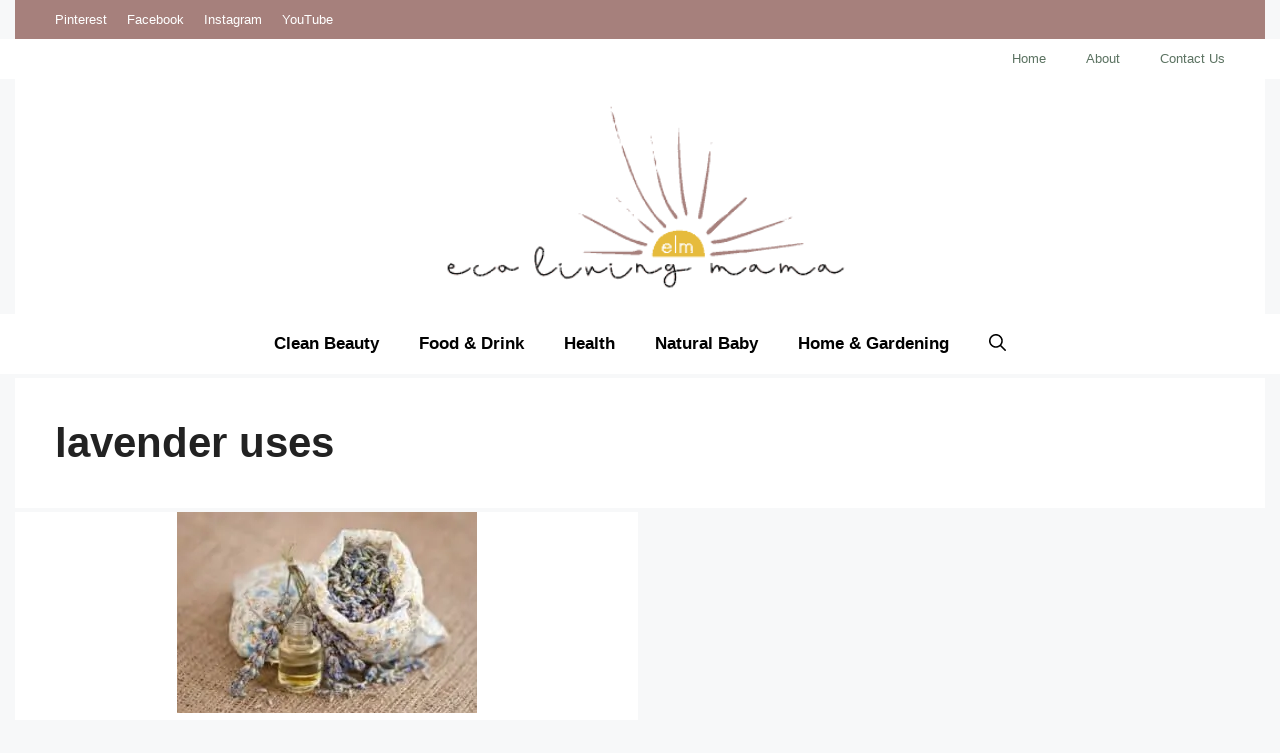

--- FILE ---
content_type: application/javascript
request_url: https://app.mailerlite.com/proxy/abdata/?url=/1143/1143224/webforms/o8y6k5/998/998196/embed.js&v=1769397590
body_size: 2161
content:
window[window.MailerLiteObject || "ml"]("forms", "load", "998196", "<style type=\"text\/css\">\n  @import url(https:\/\/fonts.googleapis.com\/css?family=Open+Sans:400,400italic,700,700italic);\n<\/style>\n<style type=\"text\/css\">\n  \/* LOADER *\/\n  \t\t.ml-form-embedSubmitLoad {\n  \t\t  display: inline-block;\n  \t\t  width: 20px;\n  \t\t  height: 20px;\n  \t\t}\n  \t\t.ml-form-embedSubmitLoad:after {\n  \t\t  content: \" \";\n  \t\t  display: block;\n  \t\t  width: 11px;\n  \t\t  height: 11px;\n  \t\t  margin: 1px;\n  \t\t  border-radius: 50%;\n  \t\t  border: 4px solid #fff;\n  \t\t  border-color: #ffffff #ffffff #ffffff transparent;\n  \t\t  animation: ml-form-embedSubmitLoad 1.2s linear infinite;\n  \t\t}\n  \t\t@keyframes ml-form-embedSubmitLoad {\n  \t\t  0% {\n  \t\t\ttransform: rotate(0deg);\n  \t\t  }\n  \t\t  100% {\n  \t\t\ttransform: rotate(360deg);\n  \t\t  }\n  \t\t}\n        #mlb2-998196.ml-form-embedContainer {\n          box-sizing: border-box;\n          display: table;\n          height: 99.99%;\n          margin: 0 auto;\n          position: static;\n          width: 100% !important;\n        }\n        #mlb2-998196.ml-form-embedContainer h4,\n        #mlb2-998196.ml-form-embedContainer p,\n        #mlb2-998196.ml-form-embedContainer span,\n        #mlb2-998196.ml-form-embedContainer button {\n          text-transform: none !important;\n          letter-spacing: normal !important;\n        }\n        #mlb2-998196.ml-form-embedContainer .ml-form-embedWrapper {\n          background-color: #f6f6f6;\n          \n          border-width: 4px;\n          border-color: #198c76;\n          border-radius: 4px;\n          border-style: solid;\n          box-sizing: border-box;\n          display: inline-block !important;\n          margin: 0;\n          padding: 0;\n          position: relative;\n                }\n        #mlb2-998196.ml-form-embedContainer .ml-form-embedWrapper.embedPopup,\n        #mlb2-998196.ml-form-embedContainer .ml-form-embedWrapper.embedDefault { width: 550px; }\n        #mlb2-998196.ml-form-embedContainer .ml-form-embedWrapper.embedForm { max-width: 550px; width: 100%; }\n        #mlb2-998196.ml-form-embedContainer .ml-form-align-left { text-align: left; }\n        #mlb2-998196.ml-form-embedContainer .ml-form-align-center { text-align: center; }\n        #mlb2-998196.ml-form-embedContainer .ml-form-align-default { display: table-cell !important; vertical-align: middle !important; text-align: center !important; }\n        #mlb2-998196.ml-form-embedContainer .ml-form-align-right { text-align: right; }\n        #mlb2-998196.ml-form-embedContainer .ml-form-embedWrapper .ml-form-embedHeader img {\n          border-top-left-radius: 4px;\n          border-top-right-radius: 4px;\n          height: auto;\n          margin: 0 auto !important;\n          max-width: 550px!important;\n          width: undefinedpx;\n        }\n        #mlb2-998196.ml-form-embedContainer .ml-form-embedWrapper .ml-form-embedBody,\n        #mlb2-998196.ml-form-embedContainer .ml-form-embedWrapper .ml-form-successBody {\n          padding: 20px 20px 0 20px;\n        }\n        #mlb2-998196.ml-form-embedContainer .ml-form-embedWrapper .ml-form-embedBody.ml-form-embedBodyHorizontal {\n          padding-bottom: 0;\n        }\n        #mlb2-998196.ml-form-embedContainer .ml-form-embedWrapper .ml-form-embedBody .ml-form-embedContent,\n        #mlb2-998196.ml-form-embedContainer .ml-form-embedWrapper .ml-form-successBody .ml-form-successContent {\n          margin: 0 0 20px 0;\n        }\n        #mlb2-998196.ml-form-embedContainer .ml-form-embedWrapper .ml-form-embedBody .ml-form-embedContent h4,\n        #mlb2-998196.ml-form-embedContainer .ml-form-embedWrapper .ml-form-successBody .ml-form-successContent h4 {\n          color: #000000;\n          font-family: 'Open Sans', Arial, Helvetica, sans-serif;\n          font-size: 30px;\n          font-weight: 400;\n          margin: 0 0 10px 0;\n          text-align: left;\n          word-break: break-word;\n        }\n        #mlb2-998196.ml-form-embedContainer .ml-form-embedWrapper .ml-form-embedBody .ml-form-embedContent p,\n        #mlb2-998196.ml-form-embedContainer .ml-form-embedWrapper .ml-form-successBody .ml-form-successContent p {\n          color: #000000;\n          font-family: 'Open Sans', Arial, Helvetica, sans-serif;\n      \t\tfont-size: 14px;\n      \t\tfont-weight: 400;\n      \t\tline-height: 20px;\n          margin: 0 0 10px 0;\n          text-align: left;\n        }\n        #mlb2-998196.ml-form-embedContainer .ml-form-embedWrapper .ml-form-embedBody .ml-form-embedContent ul,\n        #mlb2-998196.ml-form-embedContainer .ml-form-embedWrapper .ml-form-embedBody .ml-form-embedContent ol,\n        #mlb2-998196.ml-form-embedContainer .ml-form-embedWrapper .ml-form-successBody .ml-form-successContent ul,\n        #mlb2-998196.ml-form-embedContainer .ml-form-embedWrapper .ml-form-successBody .ml-form-successContent ol {\n          color: #000000;\n          font-family: 'Open Sans', Arial, Helvetica, sans-serif;\n      \t\tfont-size: 14px;\n        }\n        #mlb2-998196.ml-form-embedContainer .ml-form-embedWrapper .ml-form-embedBody .ml-form-embedContent p a,\n        #mlb2-998196.ml-form-embedContainer .ml-form-embedWrapper .ml-form-successBody .ml-form-successContent p a {\n          color: #000000;\n          text-decoration: underline;\n        }\n        #mlb2-998196.ml-form-embedContainer .ml-form-embedWrapper .ml-form-embedBody .ml-form-embedContent p:last-child,\n        #mlb2-998196.ml-form-embedContainer .ml-form-embedWrapper .ml-form-successBody .ml-form-successContent p:last-child {\n          margin: 0;\n        }\n        #mlb2-998196.ml-form-embedContainer .ml-form-embedWrapper .ml-form-embedBody form {\n          margin: 0;\n          width: 100%;\n        }\n        #mlb2-998196.ml-form-embedContainer .ml-form-embedWrapper .ml-form-embedBody .ml-form-formContent,\n        #mlb2-998196.ml-form-embedContainer .ml-form-embedWrapper .ml-form-embedBody .ml-form-checkboxRow {\n          margin: 0 0 20px 0;\n          width: 100%;\n        }\n        #mlb2-998196.ml-form-embedContainer .ml-form-embedWrapper .ml-form-embedBody .ml-form-checkboxRow {\n          float: left;\n        }\n        #mlb2-998196.ml-form-embedContainer .ml-form-embedWrapper .ml-form-embedBody .ml-form-formContent.horozintalForm {\n          margin: 0;\n          padding: 0 0 20px 0;\n        }\n        #mlb2-998196.ml-form-embedContainer .ml-form-embedWrapper .ml-form-embedBody .ml-form-fieldRow {\n          margin: 0 0 10px 0;\n          width: 100%;\n        }\n        #mlb2-998196.ml-form-embedContainer .ml-form-embedWrapper .ml-form-embedBody .ml-form-fieldRow.ml-last-item {\n          margin: 0;\n        }\n        #mlb2-998196.ml-form-embedContainer .ml-form-embedWrapper .ml-form-embedBody .ml-form-fieldRow.ml-formfieldHorizintal {\n          margin: 0;\n        }\n        #mlb2-998196.ml-form-embedContainer .ml-form-embedWrapper .ml-form-embedBody .ml-form-fieldRow input {\n          background-color: #ffffff !important;\n          color: #333333 !important;\n          border-color: #cccccc !important;\n          border-radius: 4px !important;\n          border-style: solid !important;\n          border-width: 1px !important;\n          font-family: 'Open Sans', Arial, Helvetica, sans-serif;\n          font-size: 14px !important;\n          height: 40px;\n          line-height: 20px !important;\n          margin-bottom: 0;\n          margin-top: 0;\n          margin-left: 0;\n          margin-right: 0;\n          padding: 10px 10px !important;\n          width: 100% !important;\n          box-sizing: border-box !important;\n          max-width: 100% !important;\n        }\n        #mlb2-998196.ml-form-embedContainer .ml-form-embedWrapper .ml-form-embedBody .ml-form-fieldRow input::-webkit-input-placeholder,\n        #mlb2-998196.ml-form-embedContainer .ml-form-embedWrapper .ml-form-embedBody .ml-form-horizontalRow input::-webkit-input-placeholder { color: #333333; }\n  \n        #mlb2-998196.ml-form-embedContainer .ml-form-embedWrapper .ml-form-embedBody .ml-form-fieldRow input::-moz-placeholder,\n        #mlb2-998196.ml-form-embedContainer .ml-form-embedWrapper .ml-form-embedBody .ml-form-horizontalRow input::-moz-placeholder { color: #333333; }\n  \n        #mlb2-998196.ml-form-embedContainer .ml-form-embedWrapper .ml-form-embedBody .ml-form-fieldRow input:-ms-input-placeholder,\n        #mlb2-998196.ml-form-embedContainer .ml-form-embedWrapper .ml-form-embedBody .ml-form-horizontalRow input:-ms-input-placeholder { color: #333333; }\n  \n        #mlb2-998196.ml-form-embedContainer .ml-form-embedWrapper .ml-form-embedBody .ml-form-fieldRow input:-moz-placeholder,\n        #mlb2-998196.ml-form-embedContainer .ml-form-embedWrapper .ml-form-embedBody .ml-form-horizontalRow input:-moz-placeholder { color: #333333; }\n  \n  \n        #mlb2-998196.ml-form-embedContainer .ml-form-embedWrapper .ml-form-embedBody .ml-form-horizontalRow {\n          height: 42px;\n        }\n        .ml-form-formContent.horozintalForm .ml-form-horizontalRow .ml-input-horizontal { width: 70%; float: left; }\n        .ml-form-formContent.horozintalForm .ml-form-horizontalRow .ml-button-horizontal { width: 30%; float: left; }\n        .ml-form-formContent.horozintalForm .ml-form-horizontalRow .horizontal-fields { box-sizing: border-box; float: left; padding-right: 10px;  }\n        #mlb2-998196.ml-form-embedContainer .ml-form-embedWrapper .ml-form-embedBody .ml-form-horizontalRow input {\n          background-color: #ffffff;\n          color: #333333;\n          border-color: #cccccc;\n          border-radius: 4px;\n          border-style: solid;\n          border-width: 1px;\n          font-family: 'Open Sans', Arial, Helvetica, sans-serif;\n          font-size: 14px;\n          line-height: 20px;\n          margin-bottom: 0;\n          margin-top: 0;\n          padding: 10px 10px;\n          width: 100%;\n          box-sizing: border-box;\n          overflow-y: initial;\n        }\n        #mlb2-998196.ml-form-embedContainer .ml-form-embedWrapper .ml-form-embedBody .ml-form-horizontalRow button {\n          background-color: #000000 !important;\n         \tborder-color: #000000;\n          border-style: solid;\n          border-width: 1px;\n          border-radius: 4px;\n          box-shadow: none;\n          color: #ffffff !important;\n          cursor: pointer;\n          font-family: 'Open Sans', Arial, Helvetica, sans-serif;\n          font-size: 14px !important;\n          font-weight: 700;\n          line-height: 20px;\n          margin: 0 !important;\n          padding: 10px !important;\n          width: 100%;\n        }\n        #mlb2-998196.ml-form-embedContainer .ml-form-embedWrapper .ml-form-embedBody .ml-form-horizontalRow button:hover {\n          background-color: #333333 !important;\n          border-color: #333333 !important;\n        }\n        #mlb2-998196.ml-form-embedContainer .ml-form-embedWrapper .ml-form-embedBody .ml-form-checkboxRow input[type=\"checkbox\"] {\n          display: inline-block;\n      \t  float: left;\n      \t  margin: 1px 0 0 0;\n      \t  left: 0;\n      \t  top: 0;\n      \t  opacity: 1;\n      \t  visibility: visible;\n      \t  appearance: checkbox !important;\n      \t  -moz-appearance: checkbox !important;\n      \t  -webkit-appearance: checkbox !important;\n      \t  position: relative;\n      \t  height: 14px;\n      \t  width: 14px;\n        }\n        #mlb2-998196.ml-form-embedContainer .ml-form-embedWrapper .ml-form-embedBody .ml-form-checkboxRow .label-description {\n          color: #000000;\n          display: block;\n          font-family: 'Open Sans', Arial, Helvetica, sans-serif;\n          font-size: 12px;\n          text-align: left;\n          padding-left: 25px;\n        }\n        #mlb2-998196.ml-form-embedContainer .ml-form-embedWrapper .ml-form-embedBody .ml-form-checkboxRow label {\n          font-weight: normal;\n          margin: 0;\n          padding: 0;\n        }\n        #mlb2-998196.ml-form-embedContainer .ml-form-embedWrapper .ml-form-embedBody .ml-form-checkboxRow label a {\n          color: #000000;\n          text-decoration: underline;\n        }\n        #mlb2-998196.ml-form-embedContainer .ml-form-embedWrapper .ml-form-embedBody .ml-form-checkboxRow label p {\n          color: #000000 !important;\n          font-family: 'Open Sans', Arial, Helvetica, sans-serif !important;\n          font-size: 12px !important;\n          font-weight: normal !important;\n          line-height: 18px !important;\n          padding: 0 !important;\n          margin: 0 5px 0 0 !important;\n        }\n        #mlb2-998196.ml-form-embedContainer .ml-form-embedWrapper .ml-form-embedBody .ml-form-checkboxRow label p:last-child {\n          margin: 0;\n        }\n        #mlb2-998196.ml-form-embedContainer .ml-form-embedWrapper .ml-form-embedBody .ml-form-embedSubmit {\n          margin: 0 0 20px 0;\n        }\n        #mlb2-998196.ml-form-embedContainer .ml-form-embedWrapper .ml-form-embedBody .ml-form-embedSubmit button {\n          background-color: #000000 !important;\n          border: none !important;\n          border-radius: 4px !important;\n          box-shadow: none !important;\n          color: #ffffff !important;\n          cursor: pointer;\n          font-family: 'Open Sans', Arial, Helvetica, sans-serif !important;\n          font-size: 14px !important;\n          font-weight: 700 !important;\n          line-height: 20px !important;\n          height: 40px;\n          padding: 10px !important;\n          width: 100% !important;\n          box-sizing: border-box !important;\n        }\n        #mlb2-998196.ml-form-embedContainer .ml-form-embedWrapper .ml-form-embedBody .ml-form-embedSubmit button.loading {\n          display: none;\n        }\n        #mlb2-998196.ml-form-embedContainer .ml-form-embedWrapper .ml-form-embedBody .ml-form-embedSubmit button:hover {\n          background-color: #333333 !important;\n        }\n        .ml-subscribe-close {\n          width: 30px;\n          height: 30px;\n          background: url(https:\/\/bucket.mlcdn.com\/images\/default\/modal_close.png) no-repeat;\n          background-size: 30px;\n          cursor: pointer;\n          margin-top: -10px;\n          margin-right: -10px;\n          position: absolute;\n          top: 0;\n          right: 0;\n        }\n        .ml-error input {\n          background: url(https:\/\/bucket.mlcdn.com\/images\/default\/error-icon.png) 98% center no-repeat #ffffff !important;\n          background-size: 24px 24px !important;\n        }\n        .ml-error .label-description {\n          color: #ff0000 !important;\n        }\n        .ml-error .label-description p,\n        .ml-error .label-description p a {\n          color: #ff0000 !important;\n        }\n  \n        #mlb2-998196.ml-form-embedContainer .ml-form-embedWrapper .ml-form-embedBody .ml-form-checkboxRow.ml-error .label-description p,\n        #mlb2-998196.ml-form-embedContainer .ml-form-embedWrapper .ml-form-embedBody .ml-form-checkboxRow.ml-error .label-description p:first-letter {\n          color: #ff0000 !important;\n        }\n              @media only screen and (max-width: 550px){\n          .ml-form-embedWrapper.embedDefault, .ml-form-embedWrapper.embedPopup { width: 100%!important; }\n          .ml-form-formContent.horozintalForm { float: left!important; }\n          .ml-form-formContent.horozintalForm .ml-form-horizontalRow { height: auto!important; width: 100%!important; float: left!important; }\n          .ml-form-formContent.horozintalForm .ml-form-horizontalRow .ml-input-horizontal { width: 100%!important; }\n          .ml-form-formContent.horozintalForm .ml-form-horizontalRow .ml-input-horizontal > div { padding-right: 0px!important; padding-bottom: 10px; }\n          .ml-form-formContent.horozintalForm .ml-button-horizontal { width: 100%!important; }\n        }\n<\/style>\n<div id=\"mlb2-998196\" class=\"ml-form-embedContainer ml-subscribe-form ml-subscribe-form-998196\">\n  <div class=\"ml-form-align-center \">\n    <div class=\"ml-form-embedWrapper embedForm\">\n      <div class=\"ml-form-embedBody ml-form-embedBodyDefault row-form\">\n        <div class=\"ml-form-embedContent\" style=\" \">\n          <h4>Newsletter<\/h4>\n          <p>Join our mailing list to stay up-to-date on everything new at Eco Living Mama (we have LOTS in the works)!&nbsp;<\/p>\n        <\/div>\n        <form class=\"ml-block-form\" action=\"https:\/\/app.mailerlite.com\/webforms\/submit\/o8y6k5\" data-code=\"o8y6k5\" method=\"post\" target=\"_blank\">\n          <div class=\"ml-form-formContent\">\n            <div class=\"ml-form-fieldRow \">\n              <div class=\"ml-field-group ml-field-name ml-validate-required\">\n                <input type=\"text\" class=\"form-control\" data-inputmask=\"\" name=\"fields[name]\" value=\"\" placeholder=\"Name\">\n              <\/div>\n            <\/div>\n            <div class=\"ml-form-fieldRow ml-last-item\">\n              <div class=\"ml-field-group ml-field-email ml-validate-email ml-validate-required\">\n                <input type=\"email\" class=\"form-control\" data-inputmask=\"\" name=\"fields[email]\" value=\"\" placeholder=\"Email\">\n              <\/div>\n            <\/div>\n          <\/div>\n          <style type=\"text\/css\">\n            .ml-form-recaptcha {\n              margin-bottom: 20px;\n              float: left;\n            }\n          \n            .ml-form-recaptcha.ml-error iframe {\n              border: solid 1px #ff0000;\n            }\n          \n            @media screen and (max-width: 768px) {\n              .ml-form-recaptcha {\n                transform: scale(0.77);\n                -webkit-transform: scale(0.77);\n                transform-origin: 0 0;\n                -webkit-transform-origin: 0 0;\n              }\n            }\n          <\/style>\n          <input type=\"hidden\" name=\"ml-submit\" value=\"1\">\n          <div class=\"ml-form-embedSubmit\">\n            <button type=\"submit\" class=\"primary\">Subscribe<\/button>\n            <button disabled=\"disabled\" style=\"display: none;\" type=\"button\" class=\"loading\">\n\n                  <div class=\"ml-form-embedSubmitLoad\"><div><\/div><div><\/div><div><\/div><div><\/div><\/div>\n\n                <\/button>\n          <\/div>\n        <\/form>\n      <\/div>\n      <div class=\"ml-form-successBody row-success\" style=\"display: none\">\n        <div class=\"ml-form-successContent\">\n          <h4>Thank you!<\/h4>\n          <p>You have successfully joined our subscriber list.<\/p>\n        <\/div>\n      <\/div>\n    <\/div>\n  <\/div>\n<\/div>\n<script>\n  function ml_webform_success_998196() {\n      var $ = ml_jQuery || jQuery;\n      $('.ml-subscribe-form-998196 .row-success').show();\n      $('.ml-subscribe-form-998196 .row-form').hide();\n    }\n<\/script>\n<img src=\"https:\/\/track.mailerlite.com\/webforms\/o\/998196\/o8y6k5?vd890ed88b3a28c805acc70e1a88fa27c\" width=\"1\" height=\"1\" style=\"max-width: 1px; max-height: 1px; visibility: hidden; padding: 0; margin: 0; display: block;\" border=\"0\">\n<script src=\"https:\/\/static.mailerlite.com\/js\/w\/webforms.min.js?vd890ed88b3a28c805acc70e1a88fa27c\" type=\"text\/javascript\"><\/script>")